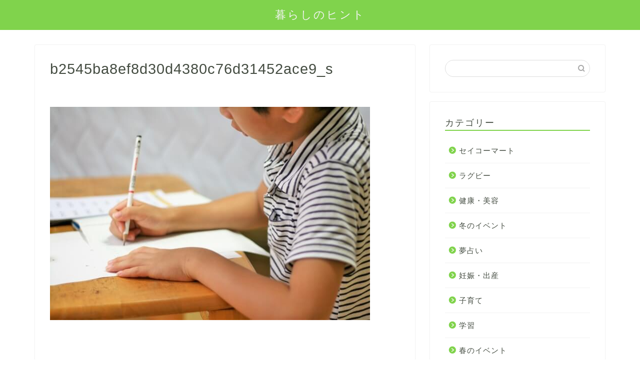

--- FILE ---
content_type: text/html; charset=utf-8
request_url: https://www.google.com/recaptcha/api2/aframe
body_size: 259
content:
<!DOCTYPE HTML><html><head><meta http-equiv="content-type" content="text/html; charset=UTF-8"></head><body><script nonce="3aVWTJTGuFDYgNMmZ6tD-g">/** Anti-fraud and anti-abuse applications only. See google.com/recaptcha */ try{var clients={'sodar':'https://pagead2.googlesyndication.com/pagead/sodar?'};window.addEventListener("message",function(a){try{if(a.source===window.parent){var b=JSON.parse(a.data);var c=clients[b['id']];if(c){var d=document.createElement('img');d.src=c+b['params']+'&rc='+(localStorage.getItem("rc::a")?sessionStorage.getItem("rc::b"):"");window.document.body.appendChild(d);sessionStorage.setItem("rc::e",parseInt(sessionStorage.getItem("rc::e")||0)+1);localStorage.setItem("rc::h",'1768910964669');}}}catch(b){}});window.parent.postMessage("_grecaptcha_ready", "*");}catch(b){}</script></body></html>